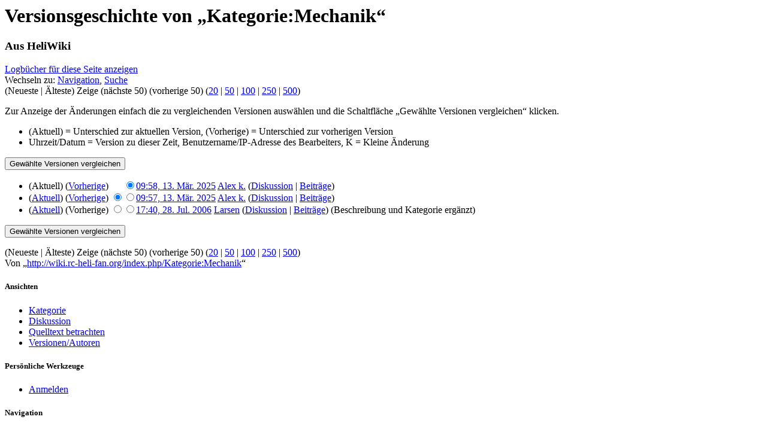

--- FILE ---
content_type: text/html; charset=utf-8
request_url: https://wiki.rc-heli-fan.org/index.php?title=Kategorie:Mechanik&action=history
body_size: 3627
content:
<html lang="de" dir="ltr">
<head>
  <meta charset="utf-8">
  <link rel="shortcut icon" href="/favicon.ico">
  <link rel="search" type="application/opensearchdescription+xml" href="/opensearch_desc.php" title="HeliWiki (de)">
  <link title="Creative Commons" type="application/rdf+xml" href="/index.php?title=Kategorie:Mechanik&action=creativecommons" rel="meta">
  <link rel="copyright" href="https://www.gnu.org/copyleft/fdl.html">
  <link rel="alternate" type="application/rss+xml" title="RSS-Feed für „Kategorie:Mechanik“" href="/index.php?title=Kategorie:Mechanik&feed=rss&action=history">
  <link rel="alternate" type="application/atom+xml" title="Atom-Feed für „Kategorie:Mechanik“" href="/index.php?title=Kategorie:Mechanik&feed=atom&action=history">
  <link rel="alternate" type="application/rss+xml" title="RSS-Feed für HeliWiki" href="/index.php?title=Spezial:Letzte_%C3%84nderungen&feed=rss">
  <link rel="alternate" type="application/atom+xml" title="Atom-Feed für HeliWiki" href="/index.php?title=Spezial:Letzte_%C3%84nderungen&feed=atom">
  <title>Versionsgeschichte von „Kategorie:Mechanik“ – HeliWiki</title>
  <style type="text/css" media="screen, projection">
  /*<![CDATA[*/
                        @import "/skins/common/shared.css";
                        @import "/skins/monobook/main.css";
                /*]]>*/
  </style>
  <link rel="stylesheet" type="text/css" media="print" href="/skins/common/commonPrint.css">
  <script type="text/javascript">
  /*<![CDATA[*/
  var skin = "monobook";
  var stylepath = "/skins";
  var wgArticlePath = "/index.php/$1";
  var wgScriptPath = "";
  var wgScript = "/index.php";
  var wgVariantArticlePath = false;
  var wgActionPaths = [];
  var wgServer = "http://wiki.rc-heli-fan.org";
  var wgCanonicalNamespace = "Category";
  var wgCanonicalSpecialPageName = false;
  var wgNamespaceNumber = 14;
  var wgPageName = "Kategorie:Mechanik";
  var wgTitle = "Mechanik";
  var wgAction = "history";
  var wgArticleId = "1914";
  var wgIsArticle = false;
  var wgUserName = null;
  var wgUserGroups = null;
  var wgUserLanguage = "de";
  var wgContentLanguage = "de";
  var wgBreakFrames = false;
  var wgCurRevisionId = "8237";
  var wgVersion = "1.13.4";
  var wgEnableAPI = true;
  var wgEnableWriteAPI = false;
  var wgRestrictionEdit = [];
  var wgRestrictionMove = [];
  /*]]>*/
  </script>
  <script type="text/javascript" src="/skins/common/wikibits.js">
  //<![CDATA[
  <!-- wikibits js -->
  //]]>
  </script>
  <script type="text/javascript" src="/skins/common/history.js"></script>
  <script type="text/javascript" src="/skins/common/ajax.js"></script>
  <script type="text/javascript" src="/index.php?title=-&action=raw&gen=js&useskin=monobook">
  //<![CDATA[
  <!-- site js -->
  //]]>
  </script>
  <style type="text/css">
  /*<![CDATA[*/
  @import "/index.php?title=MediaWiki:Common.css&usemsgcache=yes&action=raw&ctype=text/css&smaxage=18000";
  @import "/index.php?title=MediaWiki:Monobook.css&usemsgcache=yes&action=raw&ctype=text/css&smaxage=18000";
  @import "/index.php?title=-&action=raw&gen=css&maxage=18000&useskin=monobook";
  /*]]>*/
  </style>
</head>
<body class="mediawiki ns-14 ltr page-Kategorie_Mechanik">
  <div id="globalWrapper">
    <div id="column-content">
      <div id="content">
        <a name="top" id="top"></a>
        <h1 class="firstHeading">Versionsgeschichte von „Kategorie:Mechanik“</h1>
        <div id="bodyContent">
          <h3 id="siteSub">Aus HeliWiki</h3>
          <div id="contentSub">
            <a href="/index.php?title=Spezial:Logbuch&page=Kategorie:Mechanik" title="Spezial:Logbuch">Logbücher für diese Seite anzeigen</a>
          </div>
          <div id="jump-to-nav">
            Wechseln zu: <a href="#column-one">Navigation</a>, <a href="#searchInput">Suche</a>
          </div>(Neueste | Älteste) Zeige (nächste 50) (vorherige 50) (<a href="/index.php?title=Kategorie:Mechanik&limit=20&action=history" title="Kategorie:Mechanik">20</a> | <a href="/index.php?title=Kategorie:Mechanik&limit=50&action=history" title="Kategorie:Mechanik">50</a> | <a href="/index.php?title=Kategorie:Mechanik&limit=100&action=history" title="Kategorie:Mechanik">100</a> | <a href="/index.php?title=Kategorie:Mechanik&limit=250&action=history" title="Kategorie:Mechanik">250</a> | <a href="/index.php?title=Kategorie:Mechanik&limit=500&action=history" title="Kategorie:Mechanik">500</a>)
          <p>Zur Anzeige der Änderungen einfach die zu vergleichenden Versionen auswählen und die Schaltfläche „Gewählte Versionen vergleichen“ klicken.<br></p>
          <ul>
            <li>(Aktuell) = Unterschied zur aktuellen Version, (Vorherige) = Unterschied zur vorherigen Version</li>
            <li>Uhrzeit/Datum = Version zu dieser Zeit, Benutzername/IP-Adresse des Bearbeiters, K = Kleine Änderung</li>
          </ul>
          <form action="/index.php">
            <input name="title" type="hidden" value="Kategorie:Mechanik"><input type="submit" value="Gewählte Versionen vergleichen" class="historysubmit" accesskey="v" title="Unterschied zwischen zwei ausgewählten Versionen dieser Seite anzeigen.">
            <ul id="pagehistory">
              <li>(Aktuell) (<a href="/index.php?title=Kategorie:Mechanik&diff=8237&oldid=8235" title="Kategorie:Mechanik">Vorherige</a>) <input type="radio" value="8237" style="visibility:hidden" name="oldid"><input type="radio" value="8237" checked name="diff"><a href="/index.php?title=Kategorie:Mechanik&oldid=8237" title="Kategorie:Mechanik">09:58, 13. Mär. 2025</a> <span class="history-user"><a href="/index.php/Benutzer:Alex_k." title="Benutzer:Alex k.">Alex k.</a> (<a href="/index.php?title=Benutzer_Diskussion:Alex_k.&action=edit&redlink=1" class="new" title="Benutzer Diskussion:Alex k. (Seite nicht vorhanden)">Diskussion</a> | <a href="/index.php/Spezial:Beitr%C3%A4ge/Alex_k." title="Spezial:Beiträge/Alex k.">Beiträge</a>)</span>
</li>
              <li>(<a href="/index.php?title=Kategorie:Mechanik&diff=8237&oldid=8235" title="Kategorie:Mechanik">Aktuell</a>) (<a href="/index.php?title=Kategorie:Mechanik&diff=8235&oldid=4221" title="Kategorie:Mechanik">Vorherige</a>) <input type="radio" value="8235" checked name="oldid"><input type="radio" value="8235" name="diff"><a href="/index.php?title=Kategorie:Mechanik&oldid=8235" title="Kategorie:Mechanik">09:57, 13. Mär. 2025</a> <span class="history-user"><a href="/index.php/Benutzer:Alex_k." title="Benutzer:Alex k.">Alex k.</a> (<a href="/index.php?title=Benutzer_Diskussion:Alex_k.&action=edit&redlink=1" class="new" title="Benutzer Diskussion:Alex k. (Seite nicht vorhanden)">Diskussion</a> | <a href="/index.php/Spezial:Beitr%C3%A4ge/Alex_k." title="Spezial:Beiträge/Alex k.">Beiträge</a>)</span>
</li>
              <li>(<a href="/index.php?title=Kategorie:Mechanik&diff=8237&oldid=4221" title="Kategorie:Mechanik">Aktuell</a>) (Vorherige) <input type="radio" value="4221" name="oldid"><input type="radio" value="4221" name="diff"><a href="/index.php?title=Kategorie:Mechanik&oldid=4221" title="Kategorie:Mechanik">17:40, 28. Jul. 2006</a> <span class="history-user"><a href="/index.php/Benutzer:Larsen" title="Benutzer:Larsen">Larsen</a> (<a href="/index.php/Benutzer_Diskussion:Larsen" title="Benutzer Diskussion:Larsen">Diskussion</a> | <a href="/index.php/Spezial:Beitr%C3%A4ge/Larsen" title="Spezial:Beiträge/Larsen">Beiträge</a>)</span> <span class="comment">(Beschreibung und Kategorie ergänzt)</span>
</li>
            </ul>
<input type="submit" value="Gewählte Versionen vergleichen" id="historysubmit" class="historysubmit" accesskey="v" title="Unterschied zwischen zwei ausgewählten Versionen dieser Seite anzeigen.">
          </form>(Neueste | Älteste) Zeige (nächste 50) (vorherige 50) (<a href="/index.php?title=Kategorie:Mechanik&limit=20&action=history" title="Kategorie:Mechanik">20</a> | <a href="/index.php?title=Kategorie:Mechanik&limit=50&action=history" title="Kategorie:Mechanik">50</a> | <a href="/index.php?title=Kategorie:Mechanik&limit=100&action=history" title="Kategorie:Mechanik">100</a> | <a href="/index.php?title=Kategorie:Mechanik&limit=250&action=history" title="Kategorie:Mechanik">250</a> | <a href="/index.php?title=Kategorie:Mechanik&limit=500&action=history" title="Kategorie:Mechanik">500</a>)
          <div class="printfooter">
            Von „<a href="/index.php/Kategorie:Mechanik">http://wiki.rc-heli-fan.org/index.php/Kategorie:Mechanik</a>“
          </div>
          <div class="visualClear"></div>
        </div>
      </div>
    </div>
    <div id="column-one">
      <div id="p-cactions" class="portlet">
        <h5>Ansichten</h5>
        <div class="pBody">
          <ul>
            <li id="ca-nstab-category" class="selected"><a href="/index.php/Kategorie:Mechanik" title="Kategorieseite anzeigen [c]" accesskey="c">Kategorie</a></li>
            <li id="ca-talk" class="new"><a href="/index.php?title=Kategorie_Diskussion:Mechanik&action=edit" title="Diskussion zum Seiteninhalt [t]" accesskey="t">Diskussion</a></li>
            <li id="ca-viewsource"><a href="/index.php?title=Kategorie:Mechanik&action=edit" title="Diese Seite ist geschützt. Der Quelltext kann angesehen werden. [e]" accesskey="e">Quelltext betrachten</a></li>
            <li id="ca-history" class="selected"><a href="/index.php?title=Kategorie:Mechanik&action=history" title="Frühere Versionen dieser Seite [h]" accesskey="h">Versionen/Autoren</a></li>
          </ul>
        </div>
      </div>
      <div class="portlet" id="p-personal">
        <h5>Persönliche Werkzeuge</h5>
        <div class="pBody">
          <ul>
            <li id="pt-login"><a href="/index.php?title=Spezial:Anmelden&returnto=Kategorie:Mechanik" title="Sich einzuloggen wird zwar gerne gesehen, ist aber keine Pflicht. [o]" accesskey="o">Anmelden</a></li>
          </ul>
        </div>
      </div>
      <div class="portlet" id="p-logo">
        <a style="background-image: url(../images/rc-heli-fan_banner_small.gif);" href="/index.php/Hauptseite" title="Hauptseite anzeigen [z]" accesskey="z"></a>
      </div>
      <script type="text/javascript">
      //<![CDATA[
      if (window.isMSIE55) fixalpha(); 
      //]]>
      </script>
      <div class="generated-sidebar portlet" id="p-navigation">
        <h5>Navigation</h5>
        <div class="pBody">
          <ul>
            <li id="n-mainpage-description"><a href="/index.php/Hauptseite">Hauptseite</a></li>
            <li id="n-portal"><a href="/index.php/HeliWiki:Portal" title="Über das Portal, was du tun kannst, wo was zu finden ist">HeliWiki-Portal</a></li>
            <li id="n-currentevents"><a href="/index.php/News" title="Hintergrundinformationen zu aktuellen Ereignissen">News</a></li>
            <li id="n-recentchanges"><a href="/index.php/Spezial:Letzte_%C3%84nderungen" title="Liste der letzten Änderungen in HeliWiki [r]" accesskey="r">Letzte Änderungen</a></li>
            <li id="n-randompage"><a href="/index.php/Spezial:Zuf%C3%A4llige_Seite" title="Zufällige Seite [x]" accesskey="x">Zufällige Seite</a></li>
            <li id="n-help"><a href="/index.php/Hilfe:Hilfe" title="Hilfeseite anzeigen">Hilfe</a></li>
          </ul>
        </div>
      </div>
      <div id="p-search" class="portlet">
        <h5><label for="searchInput">Suche</label></h5>
        <div id="searchBody" class="pBody">
          <form action="/index.php/Spezial:Suche" id="searchform" name="searchform">
            <div>
              <input id="searchInput" name="search" type="text" title="HeliWiki durchsuchen [f]" accesskey="f" value=""><input type="submit" name="go" class="searchButton" id="searchGoButton" value="Seite" title="Gehe direkt zu der Seite, die exakt dem eingegebenen Namen entspricht.">  <input type="submit" name="fulltext" class="searchButton" id="mw-searchButton" value="Suchen" title="Suche nach Seiten, die diesen Text enthalten">
            </div>
          </form>
        </div>
      </div>
      <div class="portlet" id="p-tb">
        <h5>Werkzeuge</h5>
        <div class="pBody">
          <ul>
            <li id="t-whatlinkshere"><a href="/index.php/Spezial:Linkliste/Kategorie:Mechanik" title="Liste aller Seiten, die hierher zeigen [j]" accesskey="j">Links auf diese Seite</a></li>
            <li id="t-recentchangeslinked"><a href="/index.php/Spezial:%C3%84nderungen_an_verlinkten_Seiten/Kategorie:Mechanik" title="Letzte Änderungen an Seiten, die von hier verlinkt sind [k]" accesskey="k">Änderungen an verlinkten Seiten</a></li>
            <li id="feedlinks">
<span id="feed-rss"><a href="/index.php?title=Kategorie:Mechanik&feed=rss&action=history" title="RSS-Feed für diese Seite">RSS</a> </span> <span id="feed-atom"><a href="/index.php?title=Kategorie:Mechanik&feed=atom&action=history" title="Atom-Feed für diese Seite">Atom</a> </span>
</li>
            <li id="t-upload"><a href="/index.php/Spezial:Hochladen" title="Dateien hochladen [u]" accesskey="u">Hochladen</a></li>
            <li id="t-specialpages"><a href="/index.php/Spezial:Spezialseiten" title="Liste aller Spezialseiten [q]" accesskey="q">Spezialseiten</a></li>
          </ul>
        </div>
      </div>
    </div>
    <div class="visualClear"></div>
    <div id="footer">
      <div id="f-poweredbyico"></div>
      <div id="f-copyrightico"></div>
      <ul id="f-list">
        <li id="privacy"><a href="/index.php/HeliWiki:Datenschutz" title="HeliWiki:Datenschutz">Datenschutz</a></li>
        <li id="about"><a href="/index.php/HeliWiki:%C3%9Cber_HeliWiki" title="HeliWiki:Über HeliWiki">Über HeliWiki</a></li>
        <li id="disclaimer"><a href="/index.php/HeliWiki:Impressum" title="HeliWiki:Impressum">Impressum</a></li>
      </ul>
    </div>
  </div>
  <script type="text/javascript">
  //<![CDATA[
  if (window.runOnloadHook) runOnloadHook();
  //]]>
  </script>
<script defer src="https://static.cloudflareinsights.com/beacon.min.js/vcd15cbe7772f49c399c6a5babf22c1241717689176015" integrity="sha512-ZpsOmlRQV6y907TI0dKBHq9Md29nnaEIPlkf84rnaERnq6zvWvPUqr2ft8M1aS28oN72PdrCzSjY4U6VaAw1EQ==" data-cf-beacon='{"version":"2024.11.0","token":"5315dacd5b234e46ac34b435ae8b38b1","r":1,"server_timing":{"name":{"cfCacheStatus":true,"cfEdge":true,"cfExtPri":true,"cfL4":true,"cfOrigin":true,"cfSpeedBrain":true},"location_startswith":null}}' crossorigin="anonymous"></script>
</body>
</html>
